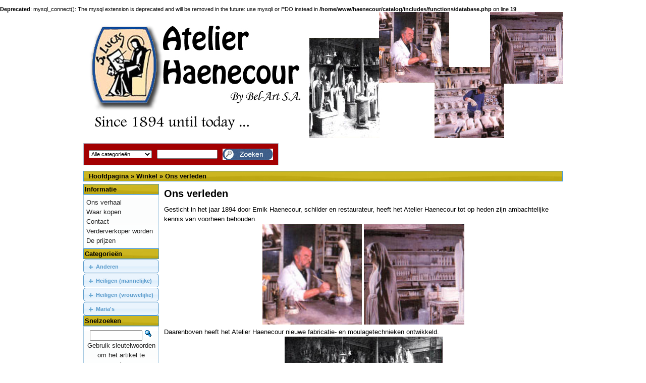

--- FILE ---
content_type: text/html; charset=UTF-8
request_url: http://www.atelier-haenecour.com/catalog/history.php?osCsid=nl1mc3lp86ahvdao57rd4ha7g2
body_size: 3448
content:
<br />
<b>Deprecated</b>:  mysql_connect(): The mysql extension is deprecated and will be removed in the future: use mysqli or PDO instead in <b>/home/www/haenecour/catalog/includes/functions/database.php</b> on line <b>19</b><br />
<script type="text/javascript">

  var _gaq = _gaq || [];
  _gaq.push(['_setAccount', 'UA-43684663-1']);
  _gaq.push(['_trackPageview']);

  (function() {
    var ga = document.createElement('script'); ga.type = 'text/javascript'; ga.async = true;
    ga.src = ('https:' == document.location.protocol ? 'https://ssl' : 'http://www') + '.google-analytics.com/ga.js';
    var s = document.getElementsByTagName('script')[0]; s.parentNode.insertBefore(ga, s);
  })();

</script>
<!DOCTYPE html PUBLIC "-//W3C//DTD XHTML 1.0 Transitional//EN" "http://www.w3.org/TR/xhtml1/DTD/xhtml1-transitional.dtd">
<html xmlns="http://www.w3.org/1999/xhtml" dir="ltr" lang="nl">
<head>
<meta http-equiv="Content-Type" content="text/html; charset=utf-8" />
<title>Atelier Haenecour by Bel-Art S.A.</title>
<base href="http://www.atelier-haenecour.com/catalog/" />
<link rel="stylesheet" type="text/css" href="ext/jquery/ui/redmond/jquery-ui-1.8.22.css" />
<script type="text/javascript" src="ext/jquery/jquery-1.8.0.min.js"></script>
<script type="text/javascript" src="ext/jquery/ui/jquery-ui-1.8.22.min.js"></script>

<script type="text/javascript">
// fix jQuery 1.8.0 and jQuery UI 1.8.22 bug with dialog buttons; http://bugs.jqueryui.com/ticket/8484
if ( $.attrFn ) { $.attrFn.text = true; }
</script>

<script type="text/javascript" src="ext/jquery/ui/i18n/jquery.ui.datepicker-nl.js"></script>
<script type="text/javascript">
$.datepicker.setDefaults($.datepicker.regional['nl']);
</script>

<script type="text/javascript" src="ext/jquery/bxGallery/jquery.bxGallery.1.1.min.js"></script>
<link rel="stylesheet" type="text/css" href="ext/jquery/fancybox/jquery.fancybox-1.3.4.css" />
<script type="text/javascript" src="ext/jquery/fancybox/jquery.fancybox-1.3.4.pack.js"></script>
<link rel="stylesheet" type="text/css" href="ext/960gs/960_24_col.css" />
<link rel="stylesheet" type="text/css" href="stylesheet.css" />


</head>
<body>

<div id="bodyWrapper" class="container_24">

<link href="easy-slider.css" rel="stylesheet" type="text/css" />
	<script type="text/javascript" src="js/easySlider1.7.js"></script>
	<script type="text/javascript">
		$(document).ready(function(){	
		$("#slider ul").show();
        $("#slider li").show();
        $("#slider2 ul").show();
        $("#slider2 li").show();
		$("#slider").easySlider({
				auto: false, 
				continuous: false
			});
		});	
	</script>
<div id="content-slide">	
<div style="clear:both;"></div>
		<div id="slider">
			<ul><li><img src="images/slideshow/banniere_lumen1 copie.jpg" alt="" width="950" height="250" /></li>
</ul>		   <div style="clear:both;">&nbsp;</div>
        </div>
        <div style="clear:both;"></div>
</div>
<div style="clear:both;"></div><div id="header" class="grid_24">
  <div id="storeLogo"><table align="center" border="0" width="100%" cellspacing="0" cellpadding="1">
  <tr>
    <td align="center" class="headerNavigation">
<table border="0" width="100%" cellspacing="0" cellpadding="0">
<tr>
<td class="Searchheader" valign="middle" colspan="0">
  <form name="advanced_search" action="http://www.atelier-haenecour.com/catalog/advanced_search_result.php" method="get&quot;"><table border="0" width="50%" cellspacing="0" cellpadding="1" align="center">
<tr>

<td class="Searchheader" valign="middle" colspan="3"><select name="categories_id"><option value="" selected="selected">Alle categorie&euml;n</option><option value="89">Anderen</option><option value="85">Heiligen (mannelijke)</option><option value="86">Heiligen (vrouwelijke)</option><option value="87">Maria&#039;s</option></select></td>
<td class="Searchheader" valign="middle" colspan="3"><input type="hidden" name="search_in_description" value="1" /><input type="text" name="keywords" size="10" maxlength="30" style="width: 120px" /></td>

<td class="Searchheader" valign="middle" colspan="3"><center><input type="image" src="includes/languages/dutch/images/buttons/button_search.gif" alt="Advanced Search" title=" Advanced Search " /></center></td>
</tr>
</table>
</form>
</td>
</tr>
</table>
</td>
</tr>
</table>
  <a href="http://www.atelier-haenecour.com/catalog/index.php?osCsid=nl1mc3lp86ahvdao57rd4ha7g2"></a></div>

  <div id="headerShortcuts">
  </div>

<script type="text/javascript">
  $("#headerShortcuts").buttonset();
</script>
</div>

<div class="grid_24 ui-widget infoBoxContainer">
  <div class="ui-widget-header infoBoxHeading">&nbsp;&nbsp;<a href="http://www.atelier-haenecour.com" class="headerNavigation">Hoofdpagina</a> &raquo; <a href="http://www.atelier-haenecour.com/catalog/index.php?osCsid=nl1mc3lp86ahvdao57rd4ha7g2" class="headerNavigation">Winkel</a> &raquo; <a href="http://www.atelier-haenecour.com/catalog/history.php?osCsid=nl1mc3lp86ahvdao57rd4ha7g2" class="headerNavigation">Ons verleden</a></div>
</div>


<div id="bodyContent" class="grid_20 push_4">

<h1>Ons verleden</h1>

<div class="contentContainer">
  <div class="contentText">
    <big>Gesticht in het jaar 1894 door Emik Haenecour, schilder en restaurateur, heeft het Atelier Haenecour tot op heden zijn ambachtelijke kennis van voorheen behouden. 
<br> <center><img src="./images/pict1home.jpg" height="200" alt="Artiste"> <img src="./images/pict3home.jpg" height="200" alt="Atelier"> <br> </center> Daarenboven heeft het Atelier Haenecour nieuwe fabricatie- en moulagetechnieken ontwikkeld. <br> <center><img src="./images/vieuxatelier.jpg" alt="Atelier in 1894"></center> <br> In 2005 start het Atelier Haenecour een samenwerking met de firma BEL-ART S.A.. Vanaf dan wordt het bedrijf overgebracht van la Rue Grand Bigard te Brussel naar een volledig vernieuwd atelier in de Chemin de la Praie 76 te Braine-l&apos;Alleud.
<br> <center><img src="./images/10849326_400_288.jpg" alt="Brand in 2010"></center> <br> Maar het noodlot slaat toe in 2010, wanneer een zware brand bijna het volledige patrimonium (meer dan 100 jaar oude rijkdom) in de as legt. Slechts 1 jaar later is de firma S.A. BEL-ART erin geslaagd een gedeelte van dit rijke patrimonium weder op te bouwen door  mallen te laten produceren van de beelden die zij in haar bezit had. Tot op de dag van vandaag zet de firma S.A. BEL-ART de ambachtelijke traditie van het Atelier Haenecour voort : de fabricatie van unieke beelden volgens de aloude traditie en volgens de geest van de stichter Emik Haenecour.
</big>  </div>

  <div class="buttonSet">
    <span class="buttonAction"><span class="tdbLink"><a id="tdb1" href="http://www.atelier-haenecour.com/catalog/index.php?osCsid=nl1mc3lp86ahvdao57rd4ha7g2">Volgende</a></span><script type="text/javascript">$("#tdb1").button({icons:{primary:"ui-icon-triangle-1-e"}}).addClass("ui-priority-secondary").parent().removeClass("tdbLink");</script></span>
  </div>
</div>


</div> <!-- bodyContent //-->


<div id="columnLeft" class="grid_4 pull_20">
  <div class="ui-widget infoBoxContainer">  <div class="ui-widget-header infoBoxHeading">Informatie</div>  <div class="ui-widget-content infoBoxContents">    <a href="http://www.atelier-haenecour.com/catalog/history.php?osCsid=nl1mc3lp86ahvdao57rd4ha7g2">Ons verhaal</a><br>    <a href="http://www.atelier-haenecour.com/catalog/shops.php?osCsid=nl1mc3lp86ahvdao57rd4ha7g2">Waar kopen</a><br>    <a href="http://www.atelier-haenecour.com/catalog/contact_us.php?osCsid=nl1mc3lp86ahvdao57rd4ha7g2">Contact</a><br>    <a href="http://www.atelier-haenecour.com/catalog/reseller.php?osCsid=nl1mc3lp86ahvdao57rd4ha7g2">Verderverkoper worden</a><br>    <a href="http://www.atelier-haenecour.com/catalog/prices.php?osCsid=nl1mc3lp86ahvdao57rd4ha7g2">De prijzen</a>  </div></div>
  <div class="ui-widget-header infoBoxHeading">Categorie&euml;n</div>    <div id="categoriesMenu">
      <h3 onclick="location.href='http://www.atelier-haenecour.com/catalog/index.php?cPath=89&amp;osCsid=nl1mc3lp86ahvdao57rd4ha7g2';"><a href="#">Anderen</a></h3>
      <div>
      </div>
      <h3 onclick="location.href='http://www.atelier-haenecour.com/catalog/index.php?cPath=85&amp;osCsid=nl1mc3lp86ahvdao57rd4ha7g2';"><a href="#">Heiligen (mannelijke)</a></h3>
      <div>
      </div>
      <h3 onclick="location.href='http://www.atelier-haenecour.com/catalog/index.php?cPath=86&amp;osCsid=nl1mc3lp86ahvdao57rd4ha7g2';"><a href="#">Heiligen (vrouwelijke)</a></h3>
      <div>
      </div>
      <h3 onclick="location.href='http://www.atelier-haenecour.com/catalog/index.php?cPath=87&amp;osCsid=nl1mc3lp86ahvdao57rd4ha7g2';"><a href="#">Maria's</a></h3>
      <div>
  </div>
  </div>
  <script type="text/javascript">
    $(function() {
      $( "#categoriesMenu" ).accordion({
        autoHeight: false,
        icons: {
          'header': 'ui-icon-plus',
          'headerSelected': 'ui-icon-minus'
        },
        active: false
      });
    });
  </script>


<div class="ui-widget infoBoxContainer">  <div class="ui-widget-header infoBoxHeading">Snelzoeken</div>  <div class="ui-widget-content infoBoxContents" style="text-align: center;">    <form name="quick_find" action="http://www.atelier-haenecour.com/catalog/advanced_search_result.php" method="get">    <input type="text" name="keywords" size="10" maxlength="30" style="width: 75%" />&nbsp;<input type="hidden" name="search_in_description" value="1" /><input type="hidden" name="osCsid" value="nl1mc3lp86ahvdao57rd4ha7g2" /><input type="image" src="includes/languages/dutch/images/buttons/button_quick_find.gif" alt="Snelzoeken" title=" Snelzoeken " /><br />Gebruik sleutelwoorden om het artikel te zoeken.<br /><a href="http://www.atelier-haenecour.com/catalog/advanced_search.php?osCsid=nl1mc3lp86ahvdao57rd4ha7g2"><strong>Geavanceerd zoeken</strong></a>    </form>  </div></div>
<div class="ui-widget infoBoxContainer">  <div class="ui-widget-header infoBoxHeading">Talen</div>  <div class="ui-widget-content infoBoxContents" style="text-align: center;"> <a href="http://www.atelier-haenecour.com/catalog/history.php?language=nl&amp;osCsid=nl1mc3lp86ahvdao57rd4ha7g2"><img src="includes/languages/dutch/images/icon.gif" alt="Dutch" title="Dutch" width="24" height="15" /></a>  <a href="http://www.atelier-haenecour.com/catalog/history.php?language=fr&amp;osCsid=nl1mc3lp86ahvdao57rd4ha7g2"><img src="includes/languages/french/images/icon.gif" alt="FranÃ§ais" title="FranÃ§ais" width="24" height="15" /></a> </div></div></div>



<div class="grid_24 footer">
  <p align="center">Copyright &copy; 2026 <a href="http://www.atelier-haenecour.com/catalog/index.php?osCsid=nl1mc3lp86ahvdao57rd4ha7g2">Atelier Haenecour by Bel-Art S.A.</a><br />Gerealiseerd met <a href="http://www.oscommerce.com" target="_blank">osCommerce</a></p>
</div>


<div class="grid_24" style="text-align: center; padding-bottom: 20px;">
  </div>


<script type="text/javascript">
$('.productListTable tr:nth-child(even)').addClass('alt');
</script>

</div> <!-- bodyWrapper //-->


</body>
</html>
